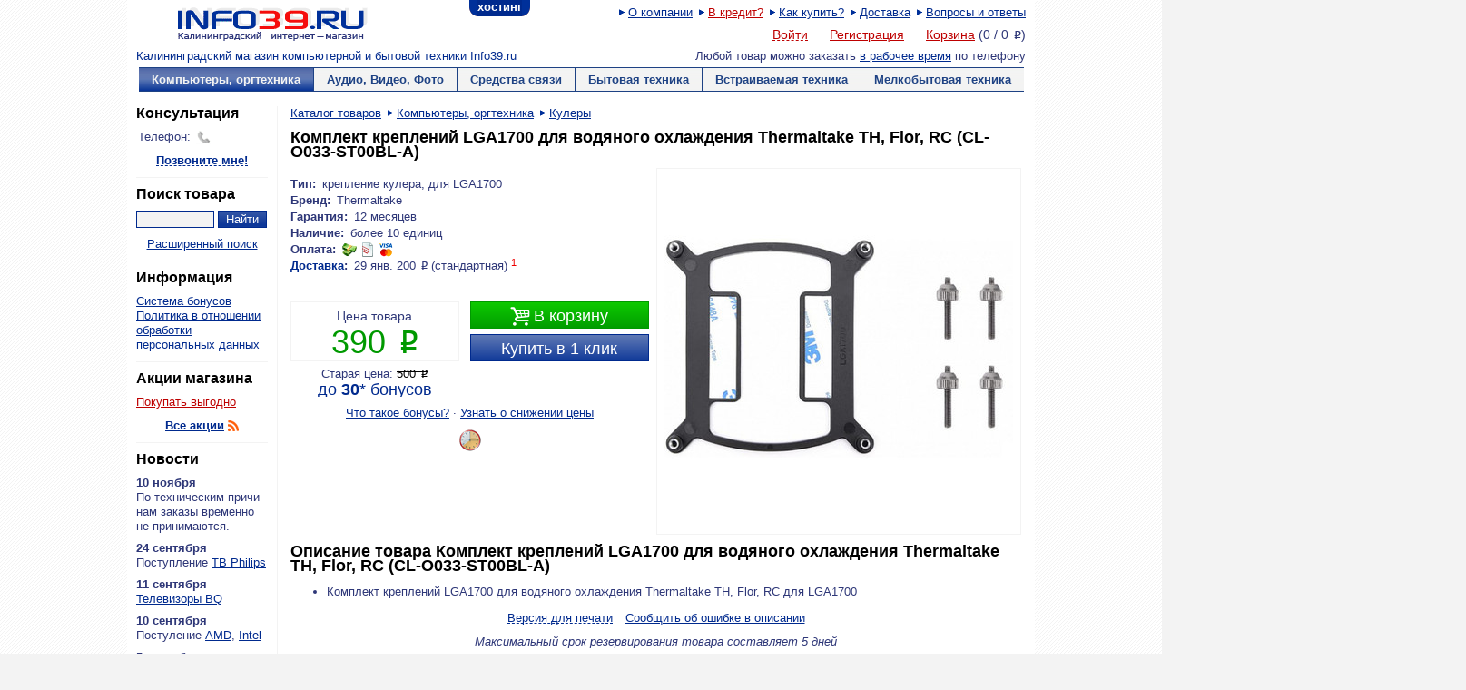

--- FILE ---
content_type: text/html; charset=utf-8
request_url: https://www.info39.ru/goods.php?id=198067
body_size: 9997
content:
<!DOCTYPE html>
<!--[if lt IE 7]><html class="ie6 lte7 lte8"><![endif]-->
<!--[if IE 7]><html class="ie7 lte7 lte8"><![endif]-->
<!--[if IE 8]><html class="ie8 lte8"><![endif]-->
<!--[if gt IE 8]><!--><html><!--<![endif]-->
<head>
<meta http-equiv="Content-Type" content="text/html; charset=utf-8">
<title>Комплект креплений LGA1700 для водяного охлаждения Thermaltake TH, Flor, RC (CL-O033-ST00BL-A) купить по низкой цене в интернет-магазине Info39.ru</title>
<meta name="description" content="Вы можете прочитать отзывы, узнать цену и купить Комплект креплений LGA1700 для водяного охлаждения Thermaltake TH, Flor, RC (CL-O033-ST00BL-A) в интернет-магазине Info39.ru, Тип: крепление кулера, для LGA1700">
<meta name="msapplication-TileImage" content="/apple-touch-icon.png">
<meta name="msapplication-TileColor" content="#ffffff">
<link rel="shortcut icon" href="/favicon.ico">
<link rel="apple-touch-icon" href="/apple-touch-icon.png">
<link rel="stylesheet" href="/res/main-55.min.css" type="text/css">
<link rel="stylesheet" href="/res/carousel-4.min.css" type="text/css">
<link rel="stylesheet" href="/res/good-14.min.css" type="text/css">
<link rel="stylesheet" href="/res/print.css" type="text/css" media="print">

<style type="text/css">
.action_gnotice,.good .action_gnotice {
color: #3caa3c;
}
.action_special,.good .action_special {
color: #de0d8f;
}
</style>
</head>

<body>
<div id="wrapper">
<ul id="uho">
<li class="first last"><a href="https://hosting.info39.ru/pl.php?1008" title="Хостинг от Info39.ru">хостинг</a></li>
</ul>

<div id="head">
<a href="https://www.info39.ru" title="Главная страница" id="logo"><img src="/res/logo.gif" alt="Info39.ru"></a><ul class="infolink">
<li><a href="/about.php" title="Режим работы, контакты и реквизиты" rel="author">О компании</a></li>
<li><a href="/creditinfo.php" title="Купить в кредит" class="emb">В кредит?</a></li>
<li><a href="/helpbuy.php" title="Подсказка по оформлению заказа">Как купить?</a></li>
<li><a href="/delivery.php" title="Информация о доставке">Доставка</a></li>
<li><a href="/faq.php" title="Ответы на часто задаваемые вопросы">Вопросы и ответы</a></li>
</ul><ul id="acclink">
<li><a href="https://www.info39.ru/login.php" id="login-trig" title="Авторизоваться на сайте" class="emb ajax">Войти</a></li>
<li><a href="https://www.info39.ru/register.php" title="Создать аккаунт" class="emb">Регистрация</a></li>
<li><a href="basket.php" title="Перейти в корзину" class="emb">Корзина</a>
(<span id="basket-count" title="Количество товаров">0</span>
/ <span id="basket-sum" title="Сумма покупки">0</span> <span class="rub">P</span>)</li>
</ul>
</div><div id="infotext"><p class="left">
<a href="/" class="rev">Калининградский магазин компьютерной и бытовой техники Info39.ru</a></p>
<p class="right">Любой товар можно заказать
<a href="/about.php#worktime" title="Время работы оператора">в рабочее время</a> по телефону <strong></strong></p></div>

<div id="megamenu" class="clearfix"><ul>
<li class="first">
<a href="/catalog.php?category=2" aria-haspopup="true"  class="act">Компьютеры, оргтехника</a>
<div class="sub" style="display: none"><ul>
<li><a href="/catalog.php?category=798">CD/DVD/BD диски</a></li>
<li><a href="/catalog.php?category=39">HDD/ SSD/ NAS</a></li>
<li><a href="/catalog.php?category=385">Web камеры</a></li>
<li><a href="/catalog.php?category=63">Блоки питания</a></li>
<li><a href="/catalog.php?category=1022">Бумага</a></li>
<li><a href="/catalog.php?category=37">Видеокарты</a></li>
<li><a href="/catalog.php?category=877">Графические планшеты</a></li>
<li><a href="/catalog.php?category=53">Джойстики</a></li>
<li><a href="/catalog.php?category=40">Звуковые карты</a></li>
<li><a href="/catalog.php?category=50">ИБП</a></li>
<li><a href="/catalog.php?category=1011">Игровые кресла</a></li>
<li><a href="/catalog.php?category=782">Кабели</a></li>
<li><a href="/catalog.php?category=383">Кардридеры</a></li>
</ul><ul><li><a href="/catalog.php?category=934">Картриджи/чернила/тонер</a></li>
<li><a href="/catalog.php?category=51">Клавиатуры</a></li>
<li><a href="/catalog.php?category=49">Колонки</a></li>
<li><a href="/catalog.php?category=38">Корпуса</a></li>
<li><a href="/catalog.php?category=48">Кулеры</a></li>
<li><a href="/catalog.php?category=33">Материнские платы</a></li>
<li><a href="/catalog.php?category=44">Мониторы</a></li>
<li><a href="/catalog.php?category=438">МФУ</a></li>
<li><a href="/catalog.php?category=52">Мыши</a></li>
<li><a href="/catalog.php?category=54">Наушники</a></li>
<li><a href="/catalog.php?category=34" class="emb">Ноутбуки</a></li>
<li><a href="/catalog.php?category=43">Оптические приводы</a></li>
<li><a href="/catalog.php?category=41">Память (DDR/Flash/MS/SD)</a></li>
</ul><ul><li><a href="/catalog.php?category=908">Планшеты</a></li>
<li><a href="/catalog.php?category=45">Принтеры</a></li>
<li><a href="/catalog.php?category=525">Программное обеспечение</a></li>
<li><a href="/catalog.php?category=35">Процессоры</a></li>
<li><a href="/catalog.php?category=781">Разное</a></li>
<li><a href="/catalog.php?category=60">Сервера</a></li>
<li><a href="/catalog.php?category=55">Сетевое оборудование</a></li>
<li><a href="/catalog.php?category=46">Сканеры</a></li>
<li><a href="/catalog.php?category=117">Сумки для ноутбуков</a></li>
<li><a href="/catalog.php?category=1009">Часы/фитнес браслеты</a></li>
<li><a href="/constructor.php" class="emb">Собери компьютер сам</a></li>
</ul></div></li>
<li>
<a href="/catalog.php?category=3" aria-haspopup="true" >Аудио, Видео, Фото</a>
<div class="sub" style="display: none"><ul>
<li><a href="/catalog.php?category=32">Аксессуары видео/аудио</a></li>
<li><a href="/catalog.php?category=29">Акустические системы</a></li>
<li><a href="/catalog.php?category=850">Видеонаблюдение</a></li>
<li><a href="/catalog.php?category=682">Игровые консоли и Игры</a></li>
<li><a href="/catalog.php?category=221">Кронштейны/Стойки</a></li>
<li><a href="/catalog.php?category=790">Медиаплееры/ТВ приставки</a></li>
<li><a href="/catalog.php?category=770">Объективы</a></li>
<li><a href="/catalog.php?category=613">Проекторы</a></li>
<li><a href="/catalog.php?category=1015" class="emb">Самокаты/скутеры</a></li>
<li><a href="/catalog.php?category=772">Стабилизаторы</a></li>
<li><a href="/catalog.php?category=12" class="emb">Телевизоры</a></li>
<li><a href="/catalog.php?category=1016">Умные колонки</a></li>
<li><a href="/catalog.php?category=1017">Умный дом</a></li>
<li><a href="/catalog.php?category=19">Фотокамеры</a></li>
<li><a href="/catalog.php?category=763">Экраны</a></li>
</ul></div></li>
<li>
<a href="/catalog.php?category=7" aria-haspopup="true" >Средства связи</a>
<div class="sub" style="display: none"><ul>
<li><a href="/catalog.php?category=714">VoIP оборудование</a></li>
<li><a href="/catalog.php?category=343">Радиотелефоны</a></li>
<li><a href="/catalog.php?category=929">Смартфоны</a></li>
</ul></div></li>
<li>
<a href="/catalog.php?category=4" aria-haspopup="true" >Бытовая техника</a>
<div class="sub" style="display: none"><ul>
<li><a href="/catalog.php?category=1012">Винные шкафы</a></li>
<li><a href="/catalog.php?category=71">Вытяжки</a></li>
<li><a href="/catalog.php?category=68">Газовые плиты</a></li>
<li><a href="/catalog.php?category=663">Кондиционеры</a></li>
<li><a href="/catalog.php?category=65">Морозильники</a></li>
<li><a href="/catalog.php?category=75">Обогреватели</a></li>
<li><a href="/catalog.php?category=1010">Очистка воздуха</a></li>
<li><a href="/catalog.php?category=1029">Пароочистители</a></li>
<li><a href="/catalog.php?category=67">Посудомоечные машины</a></li>
<li><a href="/catalog.php?category=79">Пылесосы</a></li>
<li><a href="/catalog.php?category=78">СВЧ печи</a></li>
<li><a href="/catalog.php?category=64">Стиральные машины</a></li>
<li><a href="/catalog.php?category=556">Сушильные машины</a></li>
<li><a href="/catalog.php?category=66">Холодильники</a></li>
<li><a href="/catalog.php?category=69">Электрические плиты</a></li>
</ul></div></li>
<li>
<a href="/catalog.php?category=5" aria-haspopup="true" >Встраиваемая техника</a>
<div class="sub" style="display: none"><ul>
<li><a href="/catalog.php?category=71&a697[]=4406">Вытяжки</a></li>
<li><a href="/catalog.php?category=101">Газовые поверхности</a></li>
<li><a href="/catalog.php?category=100">Духовки</a></li>
<li><a href="/catalog.php?category=1014">Комбинированные панели</a></li>
<li><a href="/catalog.php?category=65&a698[]=4408">Морозильники</a></li>
<li><a href="/catalog.php?category=67&a696[]=4402&a696[]=4403">Посудомоечные машины</a></li>
<li><a href="/catalog.php?category=78&a695[]=4400">СВЧ печи</a></li>
<li><a href="/catalog.php?category=66&a699[]=4410">Холодильники</a></li>
<li><a href="/catalog.php?category=102">Электрические поверхности</a></li>
</ul></div></li>
<li class="last">
<a href="/catalog.php?category=6" aria-haspopup="true" >Мелкобытовая техника</a>
<div class="sub" style="display: none"><ul>
<li><a href="/catalog.php?category=1023">Аэрогрили</a></li>
<li><a href="/catalog.php?category=80">Блендеры</a></li>
<li><a href="/catalog.php?category=81">Бритвы</a></li>
<li><a href="/catalog.php?category=76">Вентиляторы</a></li>
<li><a href="/catalog.php?category=718">Весы</a></li>
<li><a href="/catalog.php?category=846">Измельчители</a></li>
<li><a href="/catalog.php?category=83">Кофеварки и кофемашины</a></li>
<li><a href="/catalog.php?category=84">Кофемолки</a></li>
<li><a href="/catalog.php?category=85">Кухонные комбайны</a></li>
<li><a href="/catalog.php?category=991">Машинки д/стрижки/триммеры</a></li>
<li><a href="/catalog.php?category=86">Миксеры</a></li>
<li><a href="/catalog.php?category=1008">Мини-печи, ростеры</a></li>
<li><a href="/catalog.php?category=994">Мультиварки</a></li>
<li><a href="/catalog.php?category=87">Мясорубки</a></li>
<li><a href="/catalog.php?category=1021">Настольные плитки</a></li>
</ul><ul><li><a href="/catalog.php?category=1018">Отпариватели</a></li>
<li><a href="/catalog.php?category=997">Прочее</a></li>
<li><a href="/catalog.php?category=1020">Рециркуляторы</a></li>
<li><a href="/catalog.php?category=89">Соковыжималки</a></li>
<li><a href="/catalog.php?category=965">Термопоты</a></li>
<li><a href="/catalog.php?category=90">Тостеры</a></li>
<li><a href="/catalog.php?category=91">Утюги</a></li>
<li><a href="/catalog.php?category=92">Фены</a></li>
<li><a href="/catalog.php?category=744">Хлебопечки</a></li>
<li><a href="/catalog.php?category=989">Щипцы</a></li>
<li><a href="/catalog.php?category=96">Электро зубные щетки</a></li>
<li><a href="/catalog.php?category=740">Электрогрили</a></li>
<li><a href="/catalog.php?category=94">Электрочайники</a></li>
<li><a href="/catalog.php?category=95">Эпиляторы</a></li>
</ul></div></li>
</ul></div>

<div class="side side-left">
<h3 class="top">Консультация</h3>
<dl class="form-wrap fw-l6 fw-emd">
<dt>Телефон:</dt><dd title="понедельник-пятница 10:00–17:45<br>суббота 11:00–12:45<br>воскресенье выходной<br>" class="tip-n">
<span class="icon" style="background-position: 0 -20px">Телефон</span> </dd>
</dl>
<p class="center"><strong><a href="/callme.php" id="callme-trig" class="ajax" title="Заказать обратный звонок">Позвоните мне!</a></strong></p>
<hr>

<h3>Поиск товара</h3>
<form action="/search.php" method="get" id="search-form">
<input type="search" name="text" title="Введите в это поле название или часть названия интересующего вас товара" class="field tip-n">
<input type="submit" value="Найти" class="button">
</form>
<p class="center"><a href="/search.php" title="Перейти на страницу поиска">Расширенный поиск</a></p>
<hr>

<h3>Информация</h3>
<ul class="plainlist">
<li><a href="/discount.php" title="Бонусы за покупки">Система бонусов</a></li>
<li><a href="/pdata.php" title="Политика в отношении обработки персональных данных">Политика в отношении обработки персональных данных</a></li>
</ul><hr>

<h3>Акции магазина</h3>
<ul class="plainlist">
<li><a href="/inet-plus.php?action=79" title="Перейти к описанию акции" class="emb">Покупать выгодно</a></li>
</ul>
<p class="center"><strong><a href="/inet-plus.php" title="Перейти к списку акций">Все акции</a></strong>
<a href="/rss.php?type=actions" title="Подписаться на RSS-канал акций" class="icon i12" style="background-position: 0 0">RSS</a></p>
<hr>

<h3>Новости</h3>
<dl class="news">
<dt>10 ноября</dt>
<dd>По тех&shy;ни&shy;че&shy;ским при&shy;чи&shy;нам за&shy;ка&shy;зы вре&shy;мен&shy;но не при&shy;ни&shy;ма&shy;ют&shy;ся.&nbsp;</dd>
<dt>24 сентября</dt>
<dd>
По&shy;ступ&shy;ле&shy;ние <a href="https://www.info39.ru/catalog.php?category=12&amp;t154=a&amp;a153%5Bmin%5D=&amp;a153%5Bmax%5D=&amp;brand%5B0%5D=237&amp;sort=date&amp;dir=desc">ТВ Philips</a>
</dd>
<dt>11 сентября</dt>
<dd><a href="https://www.info39.ru/catalog.php?category=12&amp;t154=a&amp;a153%5Bmin%5D=&amp;a153%5Bmax%5D=&amp;brand%5B0%5D=586&amp;sort=date&amp;dir=desc">Теле&shy;ви&shy;зо&shy;ры BQ</a></dd>
<dt>10 сентября</dt>
<dd>По&shy;сту&shy;ле&shy;ние <a href="https://www.info39.ru/catalog.php?category=35&amp;brand%5B0%5D=347&amp;sort=date&amp;dir=desc">AMD</a>, <a href="https://www.info39.ru/catalog.php?category=35&amp;brand%5B0%5D=154&amp;sort=date&amp;dir=desc">Intel</a>&nbsp;</dd>
<dt> 5 сентября</dt>
<dd>По&shy;ступ&shy;ле&shy;ние <a href="https://www.info39.ru/catalog.php?category=55&amp;t591=a&amp;a113%5B0%5D=3316&amp;t113=a&amp;brand%5B0%5D=735&amp;sort=date&amp;dir=desc">Keenetic</a></dd>
</dl>
<p class="center"><strong><a href="/news.php" title="Читать новости">Все новости</a></strong>
<a href="/rss.php?type=news" title="Подписаться на новостной RSS-канал" class="icon i12" style="background-position: 0 0">RSS</a><br>
<strong><a href="/subscribe.php" title="Подписаться на e-mail рассылку">E-mail рассылка</a></strong></p>

<hr><p class="share"><span id="yashare"></span></p>
<div id="scroller" style="display: none"><a href="#">&#9650;Наверх</a></div>
</div>

<div id="main" class="clearfix">

<ul class="infolink path">
<li class="first"><a href="/catalog.php" title="В начало каталога">Каталог товаров</a></li>
<li itemscope itemtype="http://data-vocabulary.org/Breadcrumb"><a href="/catalog.php?category=2" title="В категорию Компьютеры, оргтехника" itemprop="url"><span itemprop="title">Компьютеры, оргтехника</span></a></li>
<li itemscope itemtype="http://data-vocabulary.org/Breadcrumb"><a href="/catalog.php?category=48" title="В категорию Кулеры" itemprop="url"><span itemprop="title">Кулеры</span></a></li>
</ul>
<h1>Комплект креплений LGA1700 для водяного охлаждения Thermaltake TH, Flor, RC (CL-O033-ST00BL-A)</h1>

<img src="https://chart.googleapis.com/chart?cht=qr&amp;chs=200x200&amp;chld=L|1&amp;chl=https%3A%2F%2Fwww.info39.ru%2Fgoods.php%3Fid%3D198067" alt="https://www.info39.ru/goods.php?id=198067" id="qr">

<div itemscope itemtype="http://data-vocabulary.org/Product">
<div class="good"><div class="rtab">
<div id="mainimg">
<img src="/res/photo/198067-r7nhf3.jpg" alt="Комплект креплений LGA1700 для водяного охлаждения Thermaltake TH, Flor, RC (CL-O033-ST00BL-A)" itemprop="image"><span></span>
</div>

</div><div class="ltab">
<dl class="scop">
<dt class="inl">Тип:</dt><dd>крепление кулера, для LGA1700 </dd>
<dt class="inl">Бренд:</dt><dd itemprop="brand">Thermaltake</dd><dt class="inl">Гарантия:</dt><dd>12 месяцев</dd><dt class="inl">Наличие:</dt><dd>более 10 единиц</dd>
<dt class="inl">Оплата:</dt><dd><a href="/helpbuy.php#payment" class="iconlink">
<span class="icon pay" style="background-position: 0 0" title="Наличные при доставке">nalichnye</span>
<span class="icon pay" style="background-position: 0 -20px" title="Безналичный расчет">beznal</span>
<span class="icon pay" style="background-position: 0 -60px" title="Visa, MasterCard">card</span>
</a></dd>
<dt class="inl"><a href="/delivery.php" title="Подробнее о доставке">Доставка</a>:</dt><dd>
29 янв. 200&nbsp;<span class="rub">P</span> (стандартная)&nbsp;<sup class="ref">1</sup></dd>
</dl>

<div class="nbfc"><div class="g-buy">
<a href="/basket.php?add=198067&amp;redir" id="basket-trig" data-good="198067" title="Положить товар в корзину" class="button b-act"><span class="wf">&#xe000;</span> В корзину</a>
<a href="/basket.php?add=198067&amp;redir" id="1click-trig" title="Купить этот товар" class="button b-cta">Купить в 1 клик</a>
</div><div class="g-info" itemprop="offerDetails" itemscope itemtype="http://data-vocabulary.org/Offer">
<div class="g-wrap"><div class="g-price"><div>
<p>Цена товара</p>
<p class="price">390&nbsp;<span class="rub">P</span></p></div></div></div>
<p>Старая цена:
<span class="price-old">500&nbsp;<span class="rub">P</span></span></p><p class="bonus">до
<span>30</span><a href="#minbonus">*</a>
бонусов</p><meta itemprop="availability" content="in_stock">
<meta itemprop="price" content="390">
<meta itemprop="currency" content="RUB">
</div></div>

<p class="center"><a href="/discount.php" title="Условия бонусной программы">Что такое бонусы?</a> &middot;
<a href="/notifygood.php?id=198067" title="Подписаться на товар">Узнать о снижении цены</a></p>
<p class="center"><a href="/clock.php" title="Акция «Счастливый час»">
<img src="/res/clock.png" alt="Счастливый час"></a></p>
<div style="display: none"><div id="1click-form" style="width: 300px">
<h3 class="top">Купить этот товар в 1 клик</h3>
<div style="text-align: left"><p class="error" style="display: none"></p>
<p>Пожалуйста, укажите ваш контактный телефон. Менеджер позвонит вам для уточнения деталей заказа и времени доставки. Оплата заказа «в 1 клик» производится <strong>только наличными</strong>.</p></div>
<form action="" method="post">
<input type="hidden" name="order" value="1">
<input type="hidden" name="buy" value="198067">
<dl class="form-wrap fw-l14 fw-f14 inl">
<dt><label for="name">Ваше имя:</label></dt>
<dd><input type="text" name="name" id="name" class="field" value=""></dd><dt><label for="mobile">Мобильный телефон: <span class="ref">*</span></label></dt>
<dd><input type="text" name="mobile" id="mobile" class="field" value=""></dd>
</dl>
<p class="ref"><input type="checkbox" name="accept" id="accept" value="1" class="compact">
<label for="accept">Я ознакомлен(а) с правилами, условиями доставки и подтверждаю свою дееспособность и даю согласие на <a href="/pdata.php" target="_blank">обработку своих персональных данных.</a></label></p>
<p class="bottom"><input type="submit" value="Купить" class="button b-act"></p>
</form>
</div></div>
</div></div>


<h2>Описание товара <span itemprop="name">Комплект креплений LGA1700 для водяного охлаждения Thermaltake TH, Flor, RC (CL-O033-ST00BL-A)</span></h2>
<div itemprop="description"><ul>
<li>Комплект креплений LGA1700 для водяного охлаждения Thermaltake TH, Flor, RC для LGA1700</li>
</ul></div>
</div>

<p class="center"><a href="/goods.php?id=198067&amp;print=1" id="print" title="Распечатать страницу" class="ajax">Версия для печати</a>
<a href="/errorreport.php?id=198067" title="Если вы заметили неточность в описании, пожалуйста сообщите нам">Сообщить об ошибке в описании</a></p>
<p class="center"><em>Максимальный срок резервирования товара составляет
5 дней</em></p>

<p><sup class="ref">1</sup> Указаны стоимость и примерная дата доставки по Калининграду. Стоимость доставки в другие населенные пункты Калининградской области зависит от их удаленности и рассчитывается автоматически на странице оформления заказа. Пожалуйста, ознакомьтесь с подробными <a href="/delivery.php" title="Правила доставки товара">условиями доставки</a>.</p>
<p id="minbonus"><span class="ref">*</span> Указано количество бонусов
при максимальном рейтинге клиента, при первой покупке вы получите <strong>5</strong>
бонусов. Чтобы уточнить количество начисляемых бонусов,
необходимо авторизоваться на сайте.</p>
<p><strong>Внимание!</strong> Внешний вид товара, его комплектация и характеристики могут изменяться производителем без предварительного уведомления.</p>
<p><strong>Внимание!</strong> Обнаруженная на данном сайте неточность или ошибка — не более чем недоразумение.
Уточняйте информацию у менеджера магазина. Любая информация, содержащаяся на данном сайте имеет справочный
характер и <em>не является публичной офертой</em>, предусмотренной ст. 437 Гражданского Кодекса РФ.</p>


<h2>К этому товару рекомендуем</h2>
<div class="carousel-wrap">
<a href="#prev" title="Назад" class="nav left disabled">&laquo;</a>
<a href="#next" title="Вперед" class="nav right">&raquo;</a>
<div class="carousel car-good car-rel clearfix">
<ul>
<li>
<p class="name">
<a href="/goods.php?id=194821" title="Материнская плата ASUS PRIME H510M-K " class="tip-n">Материнская плата ASUS PRIME H510M-K </a></p>
<p><a href="/goods.php?id=194821" title="Подробное описание товара">
<img src="/res/thumbnail/194821-qvexcn.jpg" alt="Материнская плата ASUS PRIME H510M-K ">
</a></p>
<p><span class="price-old">10&nbsp;700&nbsp;<span class="rub">P</span></span> <span class="price">7&nbsp;090&nbsp;<span class="rub">P</span></span><br>
<input type="button" value="В корзину" class="button" onclick="$.basket.add(194821)"></p>
</li>
<li>
<p class="name">
<a href="/goods.php?id=207952" title="Процессор Intel Core i5-11400 Box только Intel 5xx серии Rocket Lake-S 2.6(4.3) ГГц / 6core / UHD Graphics 730 / 12Мб / 65 Вт s.1200 BX8070811400" class="tip-n">Процессор Intel Core i5-11400 Box...</a></p>
<p><a href="/goods.php?id=207952" title="Подробное описание товара">
<img src="/res/thumbnail/207952-sledrf.jpg" alt="Процессор Intel Core i5-11400 Box...">
</a></p>
<p><span class="price-old">18&nbsp;500&nbsp;<span class="rub">P</span></span> <span class="price">14&nbsp;890&nbsp;<span class="rub">P</span></span><br>
<input type="button" value="В корзину" class="button" onclick="$.basket.add(207952)"></p>
</li>
<li>
<p class="name">
<a href="/goods.php?id=197217" title="Процессор AMD AM4 Ryzen 3 1200 Tray 3.1GHz, 4core, 8MB YD1200BBM4KA" class="tip-n">Процессор AMD AM4 Ryzen 3 1200 Tray...</a></p>
<p><a href="/goods.php?id=197217" title="Подробное описание товара">
<img src="/res/thumbnail/197217-r3sk5s.jpg" alt="Процессор AMD AM4 Ryzen 3 1200 Tray...">
</a></p>
<p><span class="price-old">7&nbsp;500&nbsp;<span class="rub">P</span></span> <span class="price">4&nbsp;790&nbsp;<span class="rub">P</span></span><br>
<input type="button" value="В корзину" class="button" onclick="$.basket.add(197217)"></p>
</li>
<li>
<p class="name">
<a href="/goods.php?id=196300" title="Видеокарта Gigabyte GeForce RTX 3070TI GAMING OC 8GB GDDR6X (GV-N307TGAMING OC-8GD) 1830/19000MHz 2*DP, 2*HDMI" class="tip-n">Видеокарта Gigabyte GeForce RTX...</a></p>
<p><a href="/goods.php?id=196300" title="Подробное описание товара">
<img src="/res/thumbnail/196300-qzgt91.jpg" alt="Видеокарта Gigabyte GeForce RTX...">
</a></p>
<p><span class="price-old">89&nbsp;200&nbsp;<span class="rub">P</span></span> <span class="price">84&nbsp;390&nbsp;<span class="rub">P</span></span><br>
<input type="button" value="В корзину" class="button" onclick="$.basket.add(196300)"></p>
</li>
<li>
<p class="name">
<a href="/goods.php?id=204148" title="Видеокарта Radeon RX 6800XT VGA XFX 16B GDDR &lt;RX-68XTA&gt;" class="tip-n">Видеокарта Radeon RX 6800XT VGA XFX...</a></p>
<p><a href="/goods.php?id=204148" title="Подробное описание товара">
<img src="/res/thumbnail/204148-s1lbgr.jpg" alt="Видеокарта Radeon RX 6800XT VGA XFX...">
</a></p>
<p><span class="price-old">66&nbsp;990&nbsp;<span class="rub">P</span></span> <span class="price">58&nbsp;890&nbsp;<span class="rub">P</span></span><br>
<input type="button" value="В корзину" class="button" onclick="$.basket.add(204148)"></p>
</li>
<li>
<p class="name">
<a href="/goods.php?id=200345" title="Жесткий диск SSD 500Gb Samsung 870 EVO R560 /W530 Mb/s MZ-77E500BW 300 TBW" class="tip-n">Жесткий диск SSD 500Gb Samsung 870...</a></p>
<p><a href="/goods.php?id=200345" title="Подробное описание товара">
<img src="/res/thumbnail/200345-rigibw.jpg" alt="Жесткий диск SSD 500Gb Samsung 870...">
</a></p>
<p><span class="price-old">6&nbsp;890&nbsp;<span class="rub">P</span></span> <span class="price">5&nbsp;990&nbsp;<span class="rub">P</span></span><br>
<input type="button" value="В корзину" class="button" onclick="$.basket.add(200345)"></p>
</li>
<li>
<p class="name">
<a href="/goods.php?id=200129" title="Жесткий диск SSD M.2 250GB Samsung MZ-V8V250BW 980 PCI-E 3.0 x4 R2900/W1300Mb/s Type 2280 150TBW" class="tip-n">Жесткий диск SSD M.2 250GB Samsung...</a></p>
<p><a href="/goods.php?id=200129" title="Подробное описание товара">
<img src="/res/thumbnail/200129-rhqer8.jpg" alt="Жесткий диск SSD M.2 250GB Samsung...">
</a></p>
<p><span class="price">5&nbsp;690&nbsp;<span class="rub">P</span></span><br>
<input type="button" value="В корзину" class="button" onclick="$.basket.add(200129)"></p>
</li>
<li>
<p class="name">
<a href="/goods.php?id=206237" title="Блок питания Azza 750W PSAZ-750B 80 Plus Bronze  APFC, 20+4 pin, 2*(4+4)pin,  5 SATA, 6+2 pin x2 PCI-E" class="tip-n">Блок питания Azza 750W PSAZ-750B 80...</a></p>
<p><a href="/goods.php?id=206237" title="Подробное описание товара">
<img src="/res/thumbnail/206237-sg1kxn.jpg" alt="Блок питания Azza 750W PSAZ-750B 80...">
</a></p>
<p><span class="price">6&nbsp;190&nbsp;<span class="rub">P</span></span><br>
<input type="button" value="В корзину" class="button" onclick="$.basket.add(206237)"></p>
</li>
<li>
<p class="name">
<a href="/goods.php?id=198041" title="Блок питания Thermaltake ATX  650W Litepower APFC,(24+2x4+2х6/8пин) 120mm fan, RTL PS-LTP-0650NPCNEU-2" class="tip-n">Блок питания Thermaltake ATX  650W...</a></p>
<p><a href="/goods.php?id=198041" title="Подробное описание товара">
<img src="/res/thumbnail/198041-r7ed6e.jpg" alt="Блок питания Thermaltake ATX  650W...">
</a></p>
<p><span class="price-old">6&nbsp;500&nbsp;<span class="rub">P</span></span> <span class="price">5&nbsp;490&nbsp;<span class="rub">P</span></span><br>
<input type="button" value="В корзину" class="button" onclick="$.basket.add(198041)"></p>
</li>
<li>
<p class="name">
<a href="/goods.php?id=204476" title="Корпус ExeGate XP-333U-XP500 500W 12см ATX - 1*5,25, 2*3.5int,2*2.5int, 1USB2,2USB3 EX283079RUS" class="tip-n">Корпус ExeGate XP-333U-XP500 500W...</a></p>
<p><a href="/goods.php?id=204476" title="Подробное описание товара">
<img src="/res/thumbnail/204476-s2q5vd.jpg" alt="Корпус ExeGate XP-333U-XP500 500W...">
</a></p>
<p><span class="price-old">4&nbsp;790&nbsp;<span class="rub">P</span></span> <span class="price">4&nbsp;690&nbsp;<span class="rub">P</span></span><br>
<input type="button" value="В корзину" class="button" onclick="$.basket.add(204476)"></p>
</li>
<li>
<p class="name">
<a href="/goods.php?id=207839" title="Память DDR4 16GB 3200Mhz Netac Shadow S White NTSSD4P32SP-16W" class="tip-n">Память DDR4 16GB 3200Mhz Netac Shadow...</a></p>
<p><a href="/goods.php?id=207839" title="Подробное описание товара">
<img src="/res/thumbnail/207839-skmhn3.jpg" alt="Память DDR4 16GB 3200Mhz Netac Shadow...">
</a></p>
<p><span class="price-old">3&nbsp;690&nbsp;<span class="rub">P</span></span> <span class="price">3&nbsp;490&nbsp;<span class="rub">P</span></span><br>
<input type="button" value="В корзину" class="button" onclick="$.basket.add(207839)"></p>
</li>
<li>
<p class="name">
<a href="/goods.php?id=198622" title="Память micro Secure Digital Card 128Gb class10 V30 UHS I U3 Netac / c адаптером SD [NT02P500PRO-128G-R]" class="tip-n">Память micro Secure Digital Card...</a></p>
<p><a href="/goods.php?id=198622" title="Подробное описание товара">
<img src="/res/thumbnail/198622-rc2kng.jpg" alt="Память micro Secure Digital Card...">
</a></p>
<p><span class="price-old">2&nbsp;200&nbsp;<span class="rub">P</span></span> <span class="price">1&nbsp;690&nbsp;<span class="rub">P</span></span><br>
<input type="button" value="В корзину" class="button" onclick="$.basket.add(198622)"></p>
</li>
<li>
<p class="name">
<a href="/goods.php?id=205801" title="Монитор 27&quot; AOC 27P2Q" class="tip-n">Монитор 27" AOC 27P2Q</a></p>
<p><a href="/goods.php?id=205801" title="Подробное описание товара">
<img src="/res/thumbnail/205801-sdxs2g.jpg" alt="Монитор 27&quot; AOC 27P2Q">
</a></p>
<p><span class="price">21&nbsp;090&nbsp;<span class="rub">P</span></span><br>
<input type="button" value="В корзину" class="button" onclick="$.basket.add(205801)"></p>
</li>
<li>
<p class="name">
<a href="/goods.php?id=204759" title="Монитор 23.8&quot; Xiaomi Mi Desktop Monitor 1C IPS/1920x1080/6ms/300 cd/㎡/HDMI/VGA/75 Гц (ELA5321GL)" class="tip-n">Монитор 23.8" Xiaomi Mi Desktop...</a></p>
<p><a href="/goods.php?id=204759" title="Подробное описание товара">
<img src="/res/thumbnail/204759-s756wy.jpg" alt="Монитор 23.8&quot; Xiaomi Mi Desktop...">
</a></p>
<p><span class="price-old">14&nbsp;890&nbsp;<span class="rub">P</span></span> <span class="price">11&nbsp;790&nbsp;<span class="rub">P</span></span><br>
<input type="button" value="В корзину" class="button" onclick="$.basket.add(204759)"></p>
</li>
</ul></div></div>



</div>


<div id="foot">
<ul class="infolink">
<li class="first"><a href="/" title="Главная страница">Главная</a></li>
<li><a href="/support.php" title="Вопрос в службу поддержки">Поддержка</a></li>
<li><a href="/comments.php" title="Отзывы клиентов">Отзывы</a></li>
<li><a href="/service.php" title="Сервисное и гарантийное обслуживание товаров">Сервис и гарантии</a></li>
<li><a href="/services.php" title="Техническое обслуживание, хостинг, разработка сайтов, другие услуги" class="emb">Услуги</a></li>
<li><a href="/articles.php" title="Статьи и материалы">Публикации</a></li>
<li><a href="/pdata.php" title="Политика в отношении обработки персональных данных">Политика конфиденциальности</a></li>
<li><a href="/map.php" title="Карта разделов сайта">Карта сайта</a></li>
</ul>
<div class="left"><ul class="social">
<li><a href="https://twitter.com/info39ru" title="Twitter" rel="nofollow" style="background-position: 0 -15px">Twitter</a></li>
<li><a href="https://vk.com/clubinfo39ru" title="ВКонтакте" rel="nofollow" style="background-position: 0 -45px">ВКонтакте</a></li>
</ul></div>
<div class="right"><a href="/about.php" title="О магазине">&copy; 2003&ndash;2026 Info39.ru</a></div>
<ul class="payment"><li><img src="/res/payment.png" alt="Принимаем Visa" style="clip: rect(0 88px 31px 0)"></li>
<li><img src="/res/payment.png" alt="Принимаем MasterCard" style="clip: rect(40px 88px 71px 0); top: -40px"></li>
<li><img src="/res/payment.png" alt="Принимаем WebMoney" style="clip: rect(80px 88px 111px 0); top: -80px"></li>
</ul>
</div>
</div>
<div style="display: none"><div id="login-form">
<h3 class="top">Вход в аккаунт</h3>
<form action="https://www.info39.ru/login.php" method="post">
<dl class="form-wrap fw-l6 fw-f8 inl">
<dt><label for="lf-login">Логин:</label></dt>
<dd><input type="text" name="login" id="lf-login" class="field" value=""></dd>
<dt><label for="lf-password">Пароль:</label></dt>
<dd><input type="password" name="pass" id="lf-password" class="field"></dd>
</dl><br>
<input type="checkbox" name="rem" value="1" id="lf-rem" class="compact">
<label for="lf-rem">запомнить меня</label>
<span class="tip" title="Подходит для вас, если вы являе&shy;тесь единственным пользовате&shy;лем данного компьютера. Если вы вы&shy;бе&shy;рете этот вариант, то вам не нуж&shy;но будет вводить логин и па&shy;роль каж&shy;дый раз, когда вы будете зано&shy;во при&shy;ходить на сайт info39.ru в те&shy;че&shy;ние двух недель.">?</span>
<p><input type="submit" value="Войти" class="button"></p>
<p><a href="https://www.info39.ru/reminder.php" title="Выслать пароль на e-mail">Забыли пароль?</a></p>
</form>
<p class="iconbox bottom" style="width: 140px">
<a href="/login.php?oauth=twitter" title="Войти через twitter" class="icon auth" style="background-position: 0 -60px">twitter</a>
<a href="/login.php?oauth=google" title="Войти через google" class="icon auth" style="background-position: 0 0">google</a>
<a href="/login.php?oauth=facebook" title="Войти через facebook" class="icon auth" style="background-position: 0 -80px">facebook</a>
<a href="/login.php?oauth=vkontakte" title="Войти через vkontakte" class="icon auth" style="background-position: 0 -100px">vkontakte</a>
<a href="/login.php?oauth=odnoklassniki" title="Войти через odnoklassniki" class="icon auth" style="background-position: 0 -120px">odnoklassniki</a>
<a href="/login.php?oauth=yandex" title="Войти через yandex" class="icon auth" style="background-position: 0 -20px">yandex</a>
<a href="/login.php?oauth=mailru" title="Войти через mailru" class="icon auth" style="background-position: 0 -40px">mailru</a>
</p></div></div>

<script type="text/javascript" src="/res/jquery.min.js"></script>
<script type="text/javascript" src="/res/main-23.min.js"></script>
<script type="text/javascript" src="/res/carousel-3.min.js"></script>
<script type="text/javascript" src="/res/good-7.min.js"></script>


<script type="text/javascript">
$.cachedScript('//yandex.st/share/share.js', {
	success: function() {
		new Ya.share({
			element: 'yashare',
			elementStyle: {
				'type': 'button',
				'quickServices': ['vkontakte']
			},
			popupStyle: {
				blocks: {
					'': ['vkontakte', 'odnoklassniki', 'lj',
						'yaru', 'moikrug', 'liveinternet']
				}
			}
		});
	}
});
</script>

<script src="//code.jivosite.com/widget/g3dMQlCBxQ" async></script>

</body>
</html>

--- FILE ---
content_type: application/x-javascript
request_url: https://www.info39.ru/res/carousel-3.min.js
body_size: 1904
content:
/*!
 * Copyright (c) 2010 Brandon Aaron (http://brandonaaron.net)
 * Licensed under the MIT License (LICENSE.txt).
 *
 * Thanks to: http://adomas.org/javascript-mouse-wheel/ for some pointers.
 * Thanks to: Mathias Bank(http://www.mathias-bank.de) for a scope bug fix.
 * Thanks to: Seamus Leahy for adding deltaX and deltaY
 *
 * Version: 3.0.4
 *
 * Requires: 1.2.2+
 */
!function(e){function t(t){var n=t||window.event,l=[].slice.call(arguments,1),i=0,s=0,h=0;return t=e.event.fix(n),t.type="mousewheel",t.wheelDelta&&(i=t.wheelDelta/120),t.detail&&(i=-t.detail/3),h=i,void 0!==n.axis&&n.axis===n.HORIZONTAL_AXIS&&(h=0,s=-1*i),void 0!==n.wheelDeltaY&&(h=n.wheelDeltaY/120),void 0!==n.wheelDeltaX&&(s=-1*n.wheelDeltaX/120),l.unshift(t,i,s,h),e.event.handle.apply(this,l)}var n=["DOMMouseScroll","mousewheel"];e.event.special.mousewheel={setup:function(){if(this.addEventListener)for(var e=n.length;e;)this.addEventListener(n[--e],t,!1);else this.onmousewheel=t},teardown:function(){if(this.removeEventListener)for(var e=n.length;e;)this.removeEventListener(n[--e],t,!1);else this.onmousewheel=null}},e.fn.extend({mousewheel:function(e){return e?this.bind("mousewheel",e):this.trigger("mousewheel")},unmousewheel:function(e){return this.unbind("mousewheel",e)}})}(jQuery);
/*!
 * jCarouselLite - jQuery plugin to navigate images/any content in a carousel style widget.
 * @requires jQuery v1.2 or above
 *
 * http://gmarwaha.com/jquery/jcarousellite/
 *
 * Copyright (c) 2007 Ganeshji Marwaha (gmarwaha.com)
 * Dual licensed under the MIT and GPL licenses:
 * http://www.opensource.org/licenses/mit-license.php
 * http://www.gnu.org/licenses/gpl.html
 *
 * Version: 1.0.1
 * Note: Requires jquery 1.2 or above from version 1.0.1
 */
!function(t){function e(e,n){return parseInt(t.css(e[0],n))||0}function n(t){return t[0].offsetWidth+e(t,"marginLeft")+e(t,"marginRight")}function i(t){return t[0].offsetHeight+e(t,"marginTop")+e(t,"marginBottom")}t.fn.jCarouselLite=function(e){return e=t.extend({btnPrev:null,btnNext:null,btnGo:null,mouseWheel:!1,auto:null,speed:200,easing:null,vertical:!1,circular:!0,visible:3,start:0,scroll:1,beforeStart:null,afterEnd:null},e||{}),this.each(function(){function l(){return g.slice(m).slice(0,v)}function r(t){if(!c){if(e.beforeStart&&e.beforeStart.call(this,l()),e.circular)t<=e.start-v-1?(f.css(a,-((x-2*v)*y)+"px"),m=t==e.start-v-1?x-2*v-1:x-2*v-s):t>=x-v+1?(f.css(a,-(v*y)+"px"),m=t==x-v+1?v+1:v+s):m=t;else{if(0>t&&0>=m||t>x-v&&m>=x-v)return;m=Math.min(Math.max(t,0),x-v)}c=!0,f.animate("left"==a?{left:-(m*y)}:{top:-(m*y)},e.speed,e.easing,function(){e.afterEnd&&e.afterEnd.call(this,l()),c=!1}),e.circular||(h&&h.toggleClass("disabled",0>=m),p&&p.toggleClass("disabled",m>=x-v))}return!1}var s,c=!1,a=e.vertical?"top":"left",o=e.vertical?"height":"width",u=t(this),f=t("ul",u),d=t("li",f),b=d.size(),v=e.visible,h=null,p=null;e.circular&&(f.prepend(d.slice(b-v-1+1).clone()).append(d.slice(0,v).clone()),e.start+=v);var g=t("li",f),x=g.size(),m=e.start;u.css("visibility","visible"),g.css({overflow:"hidden","float":e.vertical?"none":"left"}),f.css({margin:"0",padding:"0",position:"relative","list-style-type":"none","z-index":"1"}),u.css({overflow:"hidden",position:"relative","z-index":"2",left:"0px"});var w,y=0;if(e.btnPrev&&(h="function"==typeof e.btnPrev?e.btnPrev.call(u):t(e.btnPrev)),e.btnNext&&(p="function"==typeof e.btnNext?e.btnNext.call(u):t(e.btnNext)),y=e.vertical?i(g):n(g),w=y*x,"auto"==e.visible)v=Math.round(u.width()/y);else{v=e.visible;var N=y*v;u.css(o,N+"px")}s="auto"==e.scroll?v:e.scroll,e.circular||(m>x-v&&r(x-v),p&&p.toggleClass("disabled",m>=x-v)),f.css(o,w+"px").css(a,-(m*y)),h&&h.click(function(){return r(m-s)}),p&&p.click(function(){return r(m+s)}),e.btnGo&&t.each(e.btnGo,function(n,i){t(i).click(function(){return r(e.circular?e.visible+n:n)})}),e.mouseWheel&&u.mousewheel&&u.mousewheel(function(t,e){return r(e>0?m-1:m+1)}),e.auto&&setInterval(function(){r(m+s)},e.auto+e.speed)})}}(jQuery);

--- FILE ---
content_type: application/x-javascript
request_url: https://www.info39.ru/res/main-23.min.js
body_size: 9380
content:
!function(e){e.event.props=e.event.props.join("|").replace("layerX|layerY|","").split("|"),e.cachedScript=function(r,t){return t=e.extend(t||{},{dataType:"script",cache:!0,url:r}),e.ajax(t)}}(jQuery);
/*!
 * jQuery doTimeout: Like setTimeout, but better! - v1.0 - 3/3/2010
 * http://benalman.com/projects/jquery-dotimeout-plugin/
 *
 * Copyright (c) 2010 "Cowboy" Ben Alman
 * Dual licensed under the MIT and GPL licenses.
 * http://benalman.com/about/license/
 */
!function(t){function n(n){function i(){n?r.removeData(n):d&&delete e[d]}function a(){u.id=setTimeout(function(){u.fn()},s)}var r,f=this,u={},c=n?t.fn:t,l=arguments,p=4,d=l[1],s=l[2],y=l[3];if("string"!=typeof d&&(p--,d=n=0,s=l[1],y=l[2]),n?(r=f.eq(0),r.data(n,u=r.data(n)||{})):d&&(u=e[d]||(e[d]={})),u.id&&clearTimeout(u.id),delete u.id,y)u.fn=function(t){"string"==typeof y&&(y=c[y]),y.apply(f,o.call(l,p))!==!0||t?i():a()},a();else{if(u.fn)return void 0===s?i():u.fn(s===!1),!0;i()}}var e={},i="doTimeout",o=Array.prototype.slice;t[i]=function(){return n.apply(window,[0].concat(o.call(arguments)))},t.fn[i]=function(){var t=o.call(arguments),e=n.apply(this,[i+t[0]].concat(t));return"number"==typeof t[0]||"number"==typeof t[1]?this:e}}(jQuery);
/*!
 * FancyBox - jQuery Plugin
 * Simple and fancy lightbox alternative
 *
 * Examples and documentation at: http://fancybox.net
 *
 * Copyright (c) 2008 - 2010 Janis Skarnelis
 * That said, it is hardly a one-person project. Many people have submitted bugs, code, and offered their advice freely. Their support is greatly appreciated.
 *
 * Version: 1.3.4 (11/11/2010)
 * Requires: jQuery v1.3+
 *
 * Dual licensed under the MIT and GPL licenses:
 *   http://www.opensource.org/licenses/mit-license.php
 *   http://www.gnu.org/licenses/gpl.html
 */
!function(t){var e,i,n,a,o,d,c,r,s,h,l,f,p,g=0,b={},u=[],y=0,w={},m=[],v=null,x=new Image,I=/\.(jpg|gif|png|bmp|jpeg)(.*)?$/i,C=/[^\.]\.(swf)\s*$/i,k=1,O=0,j="",T=!1,S=t.extend(t("<div/>")[0],{prop:0}),A=t.browser.msie&&t.browser.version<7&&!window.XMLHttpRequest,D=t.browser.opera?"padding":"border-width",F=function(){i.hide(),x.onerror=x.onload=null,v&&v.abort(),e.empty()},E=function(){return!1===b.onError(u,g,b)?(i.hide(),void(T=!1)):(b.titleShow=!1,b.width="auto",b.height="auto",e.html('<p id="fancybox-error">The requested content cannot be loaded.<br />Please try again later.</p>'),void P())},N=function(){var n,a,o,c,r,s,h=u[g];if(F(),b=t.extend({},t.fn.fancybox.defaults,"undefined"==typeof t(h).data("fancybox")?b:t(h).data("fancybox")),s=b.onStart(u,g,b),s===!1)return void(T=!1);if("object"==typeof s&&(b=t.extend(b,s)),o=b.title||(h.nodeName?t(h).attr("title"):h.title)||"",h.nodeName&&!b.orig&&(b.orig=t(h).children("img:first").length?t(h).children("img:first"):t(h)),""===o&&b.orig&&b.titleFromAlt&&(o=b.orig.attr("alt")),n=b.href||(h.nodeName?t(h).attr("href"):h.href)||null,(/^(?:javascript)/i.test(n)||"#"==n)&&(n=null),b.type?(a=b.type,n||(n=b.content)):b.content?a="html":n&&(a=n.match(I)?"image":n.match(C)?"swf":t(h).hasClass("iframe")?"iframe":0===n.indexOf("#")?"inline":"ajax"),!a)return void E();switch("inline"==a&&(h=n.substr(n.indexOf("#")),a=t(h).length>0?"inline":"ajax"),b.type=a,b.href=n,b.title=o,b.autoDimensions&&("html"==b.type||"inline"==b.type||"ajax"==b.type?(b.width="auto",b.height="auto"):b.autoDimensions=!1),b.modal&&(b.overlayShow=!0,b.hideOnOverlayClick=!1,b.hideOnContentClick=!1,b.enableEscapeButton=!1,b.showCloseButton=!1),b.padding=parseInt(b.padding,10),b.margin=parseInt(b.margin,10),e.css("padding",b.padding+b.margin),t(".fancybox-inline-tmp").unbind("fancybox-cancel").bind("fancybox-change",function(){t(this).replaceWith(d.children())}),a){case"html":e.html(b.content),P();break;case"inline":if(t(h).parent().is("#fancybox-content")===!0)return void(T=!1);t('<div class="fancybox-inline-tmp" />').hide().insertBefore(t(h)).bind("fancybox-cleanup",function(){t(this).replaceWith(d.children())}).bind("fancybox-cancel",function(){t(this).replaceWith(e.children())}),t(h).appendTo(e),P();break;case"image":T=!1,t.fancybox.showActivity(),x=new Image,x.onerror=function(){E()},x.onload=function(){T=!0,x.onerror=x.onload=null,B()},x.src=n;break;case"swf":b.scrolling="no",c='<object classid="clsid:D27CDB6E-AE6D-11cf-96B8-444553540000" width="'+b.width+'" height="'+b.height+'"><param name="movie" value="'+n+'"></param>',r="",t.each(b.swf,function(t,e){c+='<param name="'+t+'" value="'+e+'"></param>',r+=" "+t+'="'+e+'"'}),c+='<embed src="'+n+'" type="application/x-shockwave-flash" width="'+b.width+'" height="'+b.height+'"'+r+"></embed></object>",e.html(c),P();break;case"ajax":T=!1,t.fancybox.showActivity(),b.ajax.win=b.ajax.success,v=t.ajax(t.extend({},b.ajax,{url:n,data:b.ajax.data||{},error:function(t){t.status>0&&E()},success:function(t,a,o){var d="object"==typeof o?o:v;if(200==d.status){if("function"==typeof b.ajax.win){if(s=b.ajax.win(n,t,a,o),s===!1)return void i.hide();("string"==typeof s||"object"==typeof s)&&(t=s)}e.html(t),P()}}}));break;case"iframe":M()}},P=function(){var i=b.width,n=b.height;i=i.toString().indexOf("%")>-1?parseInt((t(window).width()-2*b.margin)*parseFloat(i)/100,10)+"px":"auto"==i?"auto":i+"px",n=n.toString().indexOf("%")>-1?parseInt((t(window).height()-2*b.margin)*parseFloat(n)/100,10)+"px":"auto"==n?"auto":n+"px",e.wrapInner('<div style="width:'+i+";height:"+n+";overflow: "+("auto"==b.scrolling?"auto":"yes"==b.scrolling?"scroll":"hidden")+';position:relative;"></div>'),b.width=e.width(),b.height=e.height(),M()},B=function(){b.width=x.width,b.height=x.height,t("<img />").attr({id:"fancybox-img",src:x.src,alt:b.title}).appendTo(e),M()},M=function(){var o,l;return i.hide(),a.is(":visible")&&!1===w.onCleanup(m,y,w)?(t.event.trigger("fancybox-cancel"),void(T=!1)):(T=!0,t(d.add(n)).unbind(),t(window).unbind("resize.fb scroll.fb"),t(document).unbind("keydown.fb"),a.is(":visible")&&"outside"!==w.titlePosition&&a.css("height",a.height()),m=u,y=g,w=b,w.overlayShow?(n.css({"background-color":w.overlayColor,opacity:w.overlayOpacity,cursor:w.hideOnOverlayClick?"pointer":"auto",height:t(document).height()}),n.is(":visible")||(A&&t("select:not(#fancybox-tmp select)").filter(function(){return"hidden"!==this.style.visibility}).css({visibility:"hidden"}).one("fancybox-cleanup",function(){this.style.visibility="inherit"}),n.show())):n.hide(),p=X(),H(),a.is(":visible")?(t(c.add(s).add(h)).hide(),o=a.position(),f={top:o.top,left:o.left,width:a.width(),height:a.height()},l=f.width==p.width&&f.height==p.height,void d.fadeTo(w.changeFade,.3,function(){var i=function(){d.html(e.contents()).fadeTo(w.changeFade,1,R)};t.event.trigger("fancybox-change"),d.empty().removeAttr("filter").css({paddingProp:w.padding,width:p.width-2*w.padding,height:b.autoDimensions?"auto":p.height-O-2*w.padding}),l?i():(S.prop=0,t(S).animate({prop:1},{duration:w.changeSpeed,easing:w.easingChange,step:W,complete:i}))})):(a.removeAttr("style"),d.css(D,w.padding),"elastic"==w.transitionIn?(f=U(),d.html(e.contents()),a.show(),w.opacity&&(p.opacity=0),S.prop=0,void t(S).animate({prop:1},{duration:w.speedIn,easing:w.easingIn,step:W,complete:R})):("inside"==w.titlePosition&&O>0&&r.show(),d.css({width:p.width-2*w.padding,height:b.autoDimensions?"auto":p.height-O-2*w.padding}).html(e.contents()),void a.css(p).fadeIn("none"==w.transitionIn?0:w.speedIn,R))))},L=function(t){return t&&t.length?"float"==w.titlePosition?'<table id="fancybox-title-float-wrap" cellpadding="0" cellspacing="0"><tr><td id="fancybox-title-float-left"></td><td id="fancybox-title-float-main">'+t+'</td><td id="fancybox-title-float-right"></td></tr></table>':'<div id="fancybox-title-'+w.titlePosition+'">'+t+"</div>":!1},H=function(){if(j=w.title||"",O=0,r.empty().removeAttr("style").removeClass(),w.titleShow===!1)return void r.hide();if(j=t.isFunction(w.titleFormat)?w.titleFormat(j,m,y,w):L(j),!j||""===j)return void r.hide();switch(r.addClass("fancybox-title-"+w.titlePosition).html(j).appendTo("body").show(),w.titlePosition){case"inside":r.css({width:p.width-2*w.padding,marginLeft:w.padding,marginRight:w.padding}),O=r.outerHeight(!0),r.appendTo(o),p.height+=O;break;case"over":r.css({marginLeft:w.padding,width:p.width-2*w.padding,bottom:w.padding}).appendTo(o);break;case"float":r.css("left",-1*parseInt((r.width()-p.width-40)/2,10)).appendTo(a);break;default:r.css({width:p.width-2*w.padding,paddingLeft:w.padding,paddingRight:w.padding}).appendTo(a)}r.hide()},z=function(){return(w.enableEscapeButton||w.enableKeyboardNav)&&t(document).bind("keydown.fb",function(e){27==e.keyCode&&w.enableEscapeButton?(e.preventDefault(),t.fancybox.close()):37!=e.keyCode&&39!=e.keyCode||!w.enableKeyboardNav||"INPUT"===e.target.tagName||"TEXTAREA"===e.target.tagName||"SELECT"===e.target.tagName||(e.preventDefault(),t.fancybox[37==e.keyCode?"prev":"next"]())}),w.showNavArrows?((w.cyclic&&m.length>1||0!==y)&&s.show(),void((w.cyclic&&m.length>1||y!=m.length-1)&&h.show())):(s.hide(),void h.hide())},R=function(){if(t.support.opacity||(d.get(0).style.removeAttribute("filter"),a.get(0).style.removeAttribute("filter")),b.autoDimensions&&d.css("height","auto"),a.css("height","auto"),j&&j.length&&r.show(),w.showCloseButton&&c.show(),z(),w.hideOnContentClick&&d.bind("click",t.fancybox.close),w.hideOnOverlayClick&&n.bind("click",t.fancybox.close),t(window).bind("resize.fb",t.fancybox.resize),w.centerOnScroll&&t(window).bind("scroll.fb",t.fancybox.center),"iframe"==w.type){var e=t('<iframe id="fancybox-frame" name="fancybox-frame'+(new Date).getTime()+'" frameborder="0" hspace="0" '+(t.browser.msie?'allowtransparency="true""':"")+' scrolling="'+b.scrolling+'" src="'+w.href+'"></iframe>').appendTo(d);"auto"==b.height&&e.load(function(){var e=t(this).contents().find("body").css({width:"100%",position:"absolute"});d.height(e.innerHeight()),t.fancybox.center()})}a.show(),T=!1,t.fancybox.center(),w.onComplete(m,y,w),K()},K=function(){var t,e;m.length-1>y&&(t=m[y+1].href,"undefined"!=typeof t&&t.match(I)&&(e=new Image,e.src=t)),y>0&&(t=m[y-1].href,"undefined"!=typeof t&&t.match(I)&&(e=new Image,e.src=t))},W=function(t){var e={width:parseInt(f.width+(p.width-f.width)*t,10),height:parseInt(f.height+(p.height-f.height)*t,10),top:parseInt(f.top+(p.top-f.top)*t,10),left:parseInt(f.left+(p.left-f.left)*t,10)};"undefined"!=typeof p.opacity&&(e.opacity=.5>t?.5:t),a.css(e),d.css({width:e.width-2*w.padding,height:e.height-O*t-2*w.padding})},q=function(){return[t(window).width()-2*w.margin,t(window).height()-2*w.margin,t(document).scrollLeft()+w.margin,t(document).scrollTop()+w.margin]},Q=function(e,i){return w[e]?t.isFunction(w[e])?w[e](w)-20:w[e]-20:i},X=function(){var e,i=q(),n={},a=w.autoScale,o=2*w.padding;return t.support.boxModel||(o*=2),n.width=w.width.toString().indexOf("%")>-1?parseInt(i[0]*parseFloat(w.width)/100,10):w.width+o,n.height=w.height.toString().indexOf("%")>-1?parseInt(i[1]*parseFloat(w.height)/100,10):w.height+o,a&&(n.width>i[0]||n.height>i[1])&&("image"==b.type||"swf"==b.type?(e=w.width/w.height,n.width>i[0]&&(n.width=i[0],n.height=parseInt((n.width-o)/e+o,10)),n.height>i[1]&&(n.height=i[1],n.width=parseInt((n.height-o)*e+o,10))):(n.width=Math.min(n.width,i[0]),n.height=Math.min(n.height,i[1]))),n.top=Q("top",parseInt(Math.max(i[3]-20,i[3]+.5*(i[1]-n.height-40)),10)),n.left=Q("left",parseInt(Math.max(i[2]-20,i[2]+.5*(i[0]-n.width-40)),10)),n},$=function(t){var e=t.offset();return e.top+=parseInt(t.css("paddingTop"),10)||0,e.left+=parseInt(t.css("paddingLeft"),10)||0,e.top+=parseInt(t.css("border-top-width"),10)||0,e.left+=parseInt(t.css("border-left-width"),10)||0,e.width=t.width(),e.height=t.height(),e},U=function(){var e,i,n=b.orig?t(b.orig):!1,a={};return n&&n.length?(e=$(n),a={width:e.width+2*w.padding,height:e.height+2*w.padding,top:e.top-w.padding-20,left:e.left-w.padding-20}):(i=q(),a={width:2*w.padding,height:2*w.padding,top:parseInt(i[3]+.5*i[1],10),left:parseInt(i[2]+.5*i[0],10)}),a},G=function(){return i.is(":visible")?(t("div",i).css("top",-40*k+"px"),void(k=(k+1)%12)):void clearInterval(l)};t.fn.fancybox=function(e){return t(this).length?(t(this).data("fancybox",t.extend({},e,t.metadata?t(this).metadata():{})).unbind("click.fb").bind("click.fb",function(e){if(e.preventDefault(),!T){T=!0,t(this).blur(),u=[],g=0;var i=t(this).attr("rel")||"";i&&""!=i&&"nofollow"!==i?(u=t("a[rel="+i+"], area[rel="+i+"]"),g=u.index(this)):u.push(this),N()}}),this):this},t.fancybox=function(e){var i;if(!T){if(T=!0,i="undefined"!=typeof arguments[1]?arguments[1]:{},u=[],g=parseInt(i.index,10)||0,t.isArray(e)){for(var n=0,a=e.length;a>n;n++)"object"==typeof e[n]?t(e[n]).data("fancybox",t.extend({},i,e[n])):e[n]=t({}).data("fancybox",t.extend({content:e[n]},i));u=jQuery.merge(u,e)}else"object"==typeof e?t(e).data("fancybox",t.extend({},i,e)):e=t({}).data("fancybox",t.extend({content:e},i)),u.push(e);(g>u.length||0>g)&&(g=0),N()}},t.fancybox.showActivity=function(){clearInterval(l),i.show(),l=setInterval(G,66)},t.fancybox.hideActivity=function(){i.hide()},t.fancybox.next=function(){return t.fancybox.pos(y+1)},t.fancybox.prev=function(){return t.fancybox.pos(y-1)},t.fancybox.pos=function(t){T||(t=parseInt(t),u=m,t>-1&&t<m.length?(g=t,N()):w.cyclic&&m.length>1&&(g=t>=m.length?0:m.length-1,N()))},t.fancybox.cancel=function(){T||(T=!0,t.event.trigger("fancybox-cancel"),F(),b.onCancel(u,g,b),T=!1)},t.fancybox.close=function(){function e(){n.fadeOut("fast"),r.empty().hide(),a.hide(),t.event.trigger("fancybox-cleanup"),d.empty(),w.onClosed(m,y,w),m=b=[],y=g=0,w=b={},T=!1}if(!T&&!a.is(":hidden")){if(T=!0,w&&!1===w.onCleanup(m,y,w))return void(T=!1);if(F(),t(c.add(s).add(h)).hide(),t(d.add(n)).unbind(),t(window).unbind("resize.fb scroll.fb"),t(document).unbind("keydown.fb"),d.find("iframe").attr("src",A&&/^https/i.test(window.location.href||"")?"javascript:'<html></html>'":"about:blank"),"inside"!==w.titlePosition&&r.empty(),a.stop(),"elastic"==w.transitionOut){f=U();var i=a.position();p={top:i.top,left:i.left,width:a.width(),height:a.height()},w.opacity&&(p.opacity=1),r.empty().hide(),S.prop=1,t(S).animate({prop:0},{duration:w.speedOut,easing:w.easingOut,step:W,complete:e})}else a.fadeOut("none"==w.transitionOut?0:w.speedOut,e)}},t.fancybox.resize=function(){n.is(":visible")&&n.css("height",t(document).height()),t.fancybox.center(!0)},t.fancybox.center=function(){var t,e;T||(e=arguments[0]===!0?1:0,t=q(),a.stop().animate({top:Q("top",parseInt(Math.max(t[3]-20,t[3]+.5*(t[1]-d.height()-40)-w.padding))),left:Q("left",parseInt(Math.max(t[2]-20,t[2]+.5*(t[0]-d.width()-40)-w.padding)))},"number"==typeof arguments[0]?arguments[0]:200))},t.fancybox.init=function(){t("#fancybox-wrap").length||(t("body").append(e=t('<div id="fancybox-tmp"></div>'),i=t('<div id="fancybox-loading"><div></div></div>'),n=t('<div id="fancybox-overlay"></div>'),a=t('<div id="fancybox-wrap"></div>')),o=t('<div id="fancybox-outer"></div>').append('<div class="fancybox-bg" id="fancybox-bg-n"></div><div class="fancybox-bg" id="fancybox-bg-ne"></div><div class="fancybox-bg" id="fancybox-bg-e"></div><div class="fancybox-bg" id="fancybox-bg-se"></div><div class="fancybox-bg" id="fancybox-bg-s"></div><div class="fancybox-bg" id="fancybox-bg-sw"></div><div class="fancybox-bg" id="fancybox-bg-w"></div><div class="fancybox-bg" id="fancybox-bg-nw"></div>').appendTo(a),o.append(d=t('<div id="fancybox-content"></div>'),c=t('<a id="fancybox-close"></a>'),r=t('<div id="fancybox-title"></div>'),s=t('<a href="javascript:;" id="fancybox-left"><span class="fancy-ico" id="fancybox-left-ico"></span></a>'),h=t('<a href="javascript:;" id="fancybox-right"><span class="fancy-ico" id="fancybox-right-ico"></span></a>')),c.click(t.fancybox.close),i.click(t.fancybox.cancel),s.click(function(e){e.preventDefault(),t.fancybox.prev()}),h.click(function(e){e.preventDefault(),t.fancybox.next()}),t.fn.mousewheel&&a.bind("mousewheel.fb",function(e,i){T?e.preventDefault():(0==t(e.target).get(0).clientHeight||t(e.target).get(0).scrollHeight===t(e.target).get(0).clientHeight)&&(e.preventDefault(),t.fancybox[i>0?"prev":"next"]())}),t.support.opacity||a.addClass("fancybox-ie"),A&&(i.addClass("fancybox-ie6"),a.addClass("fancybox-ie6"),t('<iframe id="fancybox-hide-sel-frame" src="'+(/^https/i.test(window.location.href||"")?"javascript:'<html></html>'":"about:blank")+'" scrolling="no" border="0" frameborder="0" tabindex="-1"></iframe>').prependTo(o)))},t.fn.fancybox.defaults={padding:10,margin:40,opacity:!1,modal:!1,cyclic:!1,scrolling:"auto",width:560,height:340,autoScale:!0,autoDimensions:!0,centerOnScroll:!1,ajax:{},swf:{wmode:"transparent"},hideOnOverlayClick:!0,hideOnContentClick:!1,overlayShow:!0,overlayOpacity:.7,overlayColor:"#777",titleShow:!0,titlePosition:"float",titleFormat:null,titleFromAlt:!1,transitionIn:"fade",transitionOut:"fade",speedIn:300,speedOut:300,changeSpeed:300,changeFade:"fast",easingIn:"swing",easingOut:"swing",showCloseButton:!0,showNavArrows:!0,enableEscapeButton:!0,enableKeyboardNav:!0,onStart:function(){},onCancel:function(){},onComplete:function(){},onCleanup:function(){},onClosed:function(){},onError:function(){}},t(document).ready(function(){t.fancybox.init()})}(jQuery);
/*!
 * Facebook-style tooltip plugin for jQuery
 * (c) 2008-2010 Jason Frame (jason@onehackoranother.com)
 * Released under The MIT License.
 */
!function(t){var i={};t.fn.tipsy=function(e){function s(){var i=t.fn.tipsy.elementOptions(this,e);clearTimeout(t.data(this,"hide.tipsy"));var s=t.data(this,"active.tipsy");s||(s=t('<div class="tipsy"><div class="tipsy-inner"/></div>'),s.css({position:"absolute",zIndex:1e5}),t.data(this,"active.tipsy",s));var n;"string"==typeof i.title?n=t(this).attr("title"==i.title?"original-title":i.title):"function"==typeof i.title&&(n=i.title.call(this)),s.find(".tipsy-inner")[i.html?"html":"text"](n||i.fallback);var o=t.extend({},t(this).offset(),{width:this.offsetWidth,height:this.offsetHeight});s.get(0).className="tipsy",s.remove().css({top:0,left:0,visibility:"hidden",display:"block"}).appendTo(document.body);var l=s[0].offsetWidth,f=s[0].offsetHeight,h="function"==typeof i.gravity?i.gravity.call(this):i.gravity;switch(h.charAt(0)){case"n":s.css({top:o.top+o.height,left:o.left+o.width/2-l/2}).addClass("tipsy-north");break;case"s":s.css({top:o.top-f,left:o.left+o.width/2-l/2}).addClass("tipsy-south");break;case"e":s.css({top:o.top+o.height/2-f/2,left:o.left-l}).addClass("tipsy-east");break;case"w":s.css({top:o.top+o.height/2-f/2,left:o.left+o.width}).addClass("tipsy-west")}i.fade&&(!t.browser.msie||t.browser.version>6)?s.css({opacity:0,display:"block",visibility:"visible"}).animate({opacity:.9}):s.css({visibility:"visible"});var d=this;s.hover(function(){clearTimeout(t.data(d,"hide.tipsy"))},function(){a.call(d)})}function a(i){var i=i||100,s=t.fn.tipsy.elementOptions(this,e);clearTimeout(t.data(this,"hide.tipsy"));var a=this,n=setTimeout(function(){var i=t.data(a,"active.tipsy");s.fade?i.stop().fadeOut(function(){t(this).remove()}):i.remove()},i);t.data(this,"hide.tipsy",n)}return e=t.extend({},t.fn.tipsy.defaults,e),this.each(function(){var n=t.fn.tipsy.elementOptions(this,e);t(this).attr("original-title",t(this).attr("title")||"").removeAttr("title"),n.immediate?("string"==typeof n.immediate&&(i[n.immediate]&&a.call(i[n.immediate],1),i[n.immediate]=this),s.call(this),a.call(this,3e3)):t(this).hover(s,a)})},t.fn.tipsy.elementOptions=function(i,e){return t.metadata?t.extend({},e,t(i).metadata()):e},t.fn.tipsy.defaults={fade:!1,fallback:"",gravity:"n",html:!1,title:"title"},t.fn.tipsy.autoNS=function(){return t(this).offset().top>t(document).scrollTop()+t(window).height()/2?"s":"n"},t.fn.tipsy.autoWE=function(){return t(this).offset().left>t(document).scrollLeft()+t(window).width()/2?"e":"w"}}(jQuery);
!function(t){t.price=function(t){t=parseInt(t),isNaN(t)&&(t=0);for(var r=String(Math.abs(t)),n="";r.length>0;){var a=Math.max(r.length-3,0);n=r.substr(a)+(0==n.length?"":" ")+n,r=r.substr(0,a)}return 0>t&&(n="-"+n),n}}(jQuery);
!function(e){var t=e('<link href="/basket.php">');e.basket={add:function(a){e.fancybox.showActivity(),e.getJSON("/basket.php?ajax=json",{add:a},function(a){var n=a.res?'Товар добавлен в <a href="/basket.php" title="Перейти в корзину" class="emb">корзину</a>':a.err;n='<div class="notice-box">'+n+"</div>",e.fancybox({content:n}),a.res&&(e("#basket-count").html(a.count),e("#basket-sum").html(e.price(a.sum)),t.clone().attr("rel","prefetch").appendTo("head"),t.clone().attr("rel","prerender").appendTo("head"))})}}}(jQuery);
!function(e){e(function(){e("#megamenu .sub").each(function(){var t=1;e(this).show().find("ul").each(function(){t+=e(this).outerWidth()}),e.support.boxModel||(t+=2*parseInt(e(this).css("padding-left"))),e(this).css("width",t+"px").hide()})});var t=!1,n=500;e("#megamenu>ul").delegate("#megamenu>ul>li","mouseenter",function(){var o=e(this),i=!1,a=n;t&&(i=!0,a=0),e.doTimeout("hoverOut",i),e.doTimeout("hoverIn",a,function(){t=!0,o.find("a").addClass("hover"),o.find(".sub").fadeTo("fast",1)})}).delegate("#megamenu>ul>li","mouseleave",function(){var o=e(this);e.doTimeout("hoverIn"),e.doTimeout("hoverOut",n,function(){t=!1,o.find("a").removeClass("hover"),o.find(".sub").stop(!0).fadeOut("fast")})}).delegate("#megamenu>ul>li>a","click",function(e){e.preventDefault()}),e.fn.fancybox.defaults.padding=20,e.fn.fancybox.defaults.scrolling="no",e.fn.fancybox.defaults.overlayColor="#fff",e.fancybox.optInline={overlayShow:!1,titleShow:!1},e.fancybox.optIframe={type:"iframe",titleShow:!1,hideOnOverlayClick:!1,enableEscapeButton:!1,centerOnScroll:!0},e(".fb-close").click(function(){var e=window.parent||window;e.jQuery.fancybox.close()}),e("#login-trig").fancybox(e.extend({href:"#login-form",top:30,left:function(){return parseInt(e(window).width()/2+e("#wrapper").width()/2)-350},onComplete:function(){e("#lf-login").focus()}},e.fancybox.optInline)),e("#price-trig").fancybox(e.extend({href:"#price-box",top:function(){return e(document).height()-200},left:function(){return parseInt(e(window).width()/2)+30}},e.fancybox.optInline)),e("#callme-trig").fancybox(e.extend({width:330,height:"auto",onStart:function(t,n){return{href:e(t[n]).attr("href")+"?ajax"}}},e.fancybox.optIframe)),e(".pr-trig").fancybox({titlePosition:"inside",padding:10,overlayShow:!1}),e("a[rel|=lightbox]").fancybox({titlePosition:"inside",padding:10,centerOnScroll:!0}),e(".tip,.tip-n").tipsy({fade:!0,html:!0}),e(".tip-e").tipsy({fade:!0,html:!0,gravity:"e"}),e(".tip-w").tipsy({fade:!0,html:!0,gravity:"w"});var o=e("#scroller");if(o.length){var i=o.show().offset();o.hide(),o.click(function(t){t.preventDefault(),e(window).scrollTop(0)}),e(window).scroll(function(){var t=e(window).scrollTop();o.stop(!0),t>i.top?(o.animate({top:t}),o.fadeTo("fast",1)):o.fadeTo("fast",0)})}}(jQuery);
!function(){var e=0,t=2,c=function(c,r){$(document).trigger("watch-"+c,r),++e>=t&&$(document).trigger("watch-all")};$.cachedScript(("https:"==document.location.protocol?"https://ssl":"http://www")+".google-analytics.com/ga.js",{success:function(){var e=_gat._getTracker("UA-392424-2");e._trackPageview(),c("google",e)}}),$.cachedScript("//mc.yandex.ru/metrika/watch.js",{success:function(){var e=new Ya.Metrika({id:1751939,clickmap:!0,trackLinks:!0,webvisor:!0});c("yandex",e)}}),$("<img>",{src:"//counter.yadro.ru/hit?r"+escape(top.document.referrer)+("undefined"==typeof screen?"":";s"+screen.width+"*"+screen.height+"*"+(screen.colorDepth?screen.colorDepth:screen.pixelDepth))+";u"+escape(document.URL)+";h"+escape(document.title.substring(0,80))+";"+Math.random(),alt:""}).css({position:"absolute",width:"1px",height:"1px"}).appendTo("body")}();